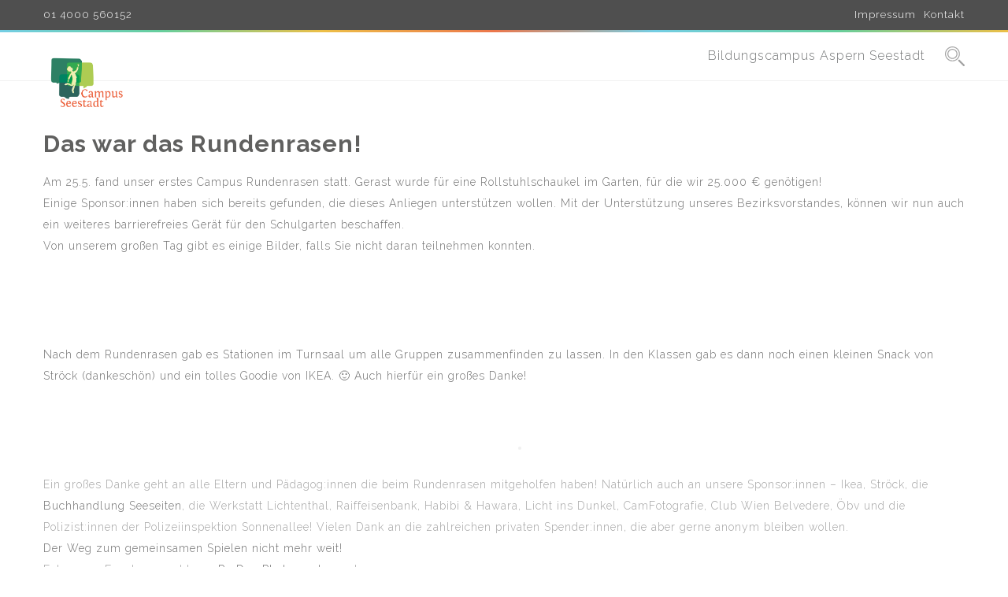

--- FILE ---
content_type: text/html; charset=UTF-8
request_url: https://www.campus-seestadt.at/wp-admin/admin-ajax.php
body_size: 57877
content:
	<style type="text/css">
	img.wp-smiley,
	img.emoji {
		display: inline !important;
		border: none !important;
		box-shadow: none !important;
		height: 1em !important;
		width: 1em !important;
		margin: 0 0.07em !important;
		vertical-align: -0.1em !important;
		background: none !important;
		padding: 0 !important;
	}
	</style>
	<div class="vc_grid vc_row vc_grid-gutter-5px vc_pageable-wrapper vc_hook_hover" data-vc-pageable-content="true"><div class="vc_pageable-slide-wrapper vc_clearfix" data-vc-grid-content="true"><div class="vc_grid-item vc_clearfix vc_col-sm-4"><div class="vc_grid-item-mini vc_clearfix "><div class="vc_gitem-animated-block " "><div class="vc_gitem-zone vc_gitem-zone-a vc_gitem-is-link" style="background-image: url('http://www.campus-seestadt.at/wp-content/uploads/2022/05/Rundenerrast_kl-1024x683.png') !important;"><a href="http://www.campus-seestadt.at/wp-content/uploads/2022/05/Rundenerrast_kl-1024x683.png" title="Rundenerrast_kl"  data-rel="prettyPhoto[rel--3018849764]" data-vc-gitem-zone="prettyphotoLink" class="vc_gitem-link prettyphoto vc-zone-link vc-prettyphoto-link"></a><img src="http://www.campus-seestadt.at/wp-content/uploads/2022/05/Rundenerrast_kl-1024x683.png" class="vc_gitem-zone-img" alt=""><div class="vc_gitem-zone-mini"></div></div></div></div><div class="vc_clearfix"></div></div><div class="vc_grid-item vc_clearfix vc_col-sm-4"><div class="vc_grid-item-mini vc_clearfix "><div class="vc_gitem-animated-block " "><div class="vc_gitem-zone vc_gitem-zone-a vc_gitem-is-link" style="background-image: url('http://www.campus-seestadt.at/wp-content/uploads/2022/05/72AB5F73-F9A7-4F4B-8502-20F80A128E86-1024x702.png') !important;"><a href="http://www.campus-seestadt.at/wp-content/uploads/2022/05/72AB5F73-F9A7-4F4B-8502-20F80A128E86-1024x702.png" title="72AB5F73-F9A7-4F4B-8502-20F80A128E86"  data-rel="prettyPhoto[rel--3018849764]" data-vc-gitem-zone="prettyphotoLink" class="vc_gitem-link prettyphoto vc-zone-link vc-prettyphoto-link"></a><img src="http://www.campus-seestadt.at/wp-content/uploads/2022/05/72AB5F73-F9A7-4F4B-8502-20F80A128E86-1024x702.png" class="vc_gitem-zone-img" alt=""><div class="vc_gitem-zone-mini"></div></div></div></div><div class="vc_clearfix"></div></div><div class="vc_grid-item vc_clearfix vc_col-sm-4"><div class="vc_grid-item-mini vc_clearfix "><div class="vc_gitem-animated-block " "><div class="vc_gitem-zone vc_gitem-zone-a vc_gitem-is-link" style="background-image: url('http://www.campus-seestadt.at/wp-content/uploads/2022/05/C27D18EC-2FE0-4F1A-A1F7-BA3F3C333784-1024x683.png') !important;"><a href="http://www.campus-seestadt.at/wp-content/uploads/2022/05/C27D18EC-2FE0-4F1A-A1F7-BA3F3C333784-1024x683.png" title="C27D18EC-2FE0-4F1A-A1F7-BA3F3C333784"  data-rel="prettyPhoto[rel--3018849764]" data-vc-gitem-zone="prettyphotoLink" class="vc_gitem-link prettyphoto vc-zone-link vc-prettyphoto-link"></a><img src="http://www.campus-seestadt.at/wp-content/uploads/2022/05/C27D18EC-2FE0-4F1A-A1F7-BA3F3C333784-1024x683.png" class="vc_gitem-zone-img" alt=""><div class="vc_gitem-zone-mini"></div></div></div></div><div class="vc_clearfix"></div></div><div class="vc_grid-item vc_clearfix vc_col-sm-4"><div class="vc_grid-item-mini vc_clearfix "><div class="vc_gitem-animated-block " "><div class="vc_gitem-zone vc_gitem-zone-a vc_gitem-is-link" style="background-image: url('http://www.campus-seestadt.at/wp-content/uploads/2022/05/A48B44B3-AF94-47D8-943B-531420C5B5BA-1024x683.png') !important;"><a href="http://www.campus-seestadt.at/wp-content/uploads/2022/05/A48B44B3-AF94-47D8-943B-531420C5B5BA-1024x683.png" title="A48B44B3-AF94-47D8-943B-531420C5B5BA"  data-rel="prettyPhoto[rel--3018849764]" data-vc-gitem-zone="prettyphotoLink" class="vc_gitem-link prettyphoto vc-zone-link vc-prettyphoto-link"></a><img src="http://www.campus-seestadt.at/wp-content/uploads/2022/05/A48B44B3-AF94-47D8-943B-531420C5B5BA-1024x683.png" class="vc_gitem-zone-img" alt=""><div class="vc_gitem-zone-mini"></div></div></div></div><div class="vc_clearfix"></div></div><div class="vc_grid-item vc_clearfix vc_col-sm-4"><div class="vc_grid-item-mini vc_clearfix "><div class="vc_gitem-animated-block " "><div class="vc_gitem-zone vc_gitem-zone-a vc_gitem-is-link" style="background-image: url('http://www.campus-seestadt.at/wp-content/uploads/2022/05/38560C27-8D5A-409F-8523-6C43AA181978-1024x723.png') !important;"><a href="http://www.campus-seestadt.at/wp-content/uploads/2022/05/38560C27-8D5A-409F-8523-6C43AA181978-1024x723.png" title="38560C27-8D5A-409F-8523-6C43AA181978"  data-rel="prettyPhoto[rel--3018849764]" data-vc-gitem-zone="prettyphotoLink" class="vc_gitem-link prettyphoto vc-zone-link vc-prettyphoto-link"></a><img src="http://www.campus-seestadt.at/wp-content/uploads/2022/05/38560C27-8D5A-409F-8523-6C43AA181978-1024x723.png" class="vc_gitem-zone-img" alt=""><div class="vc_gitem-zone-mini"></div></div></div></div><div class="vc_clearfix"></div></div><div class="vc_grid-item vc_clearfix vc_col-sm-4"><div class="vc_grid-item-mini vc_clearfix "><div class="vc_gitem-animated-block " "><div class="vc_gitem-zone vc_gitem-zone-a vc_gitem-is-link" style="background-image: url('http://www.campus-seestadt.at/wp-content/uploads/2022/05/88B9643F-4B8B-4819-972F-0BAAD27BBF7D-1024x683.jpg') !important;"><a href="http://www.campus-seestadt.at/wp-content/uploads/2022/05/88B9643F-4B8B-4819-972F-0BAAD27BBF7D-1024x683.jpg" title="Processed with VSCO with a6 preset"  data-rel="prettyPhoto[rel--3018849764]" data-vc-gitem-zone="prettyphotoLink" class="vc_gitem-link prettyphoto vc-zone-link vc-prettyphoto-link"></a><img src="http://www.campus-seestadt.at/wp-content/uploads/2022/05/88B9643F-4B8B-4819-972F-0BAAD27BBF7D-1024x683.jpg" class="vc_gitem-zone-img" alt=""><div class="vc_gitem-zone-mini"></div></div></div></div><div class="vc_clearfix"></div></div><div class="vc_grid-item vc_clearfix vc_col-sm-4"><div class="vc_grid-item-mini vc_clearfix "><div class="vc_gitem-animated-block " "><div class="vc_gitem-zone vc_gitem-zone-a vc_gitem-is-link" style="background-image: url('http://www.campus-seestadt.at/wp-content/uploads/2022/05/6855B584-B81B-4CD6-9A0B-8DB72C02C010-1024x683.png') !important;"><a href="http://www.campus-seestadt.at/wp-content/uploads/2022/05/6855B584-B81B-4CD6-9A0B-8DB72C02C010-1024x683.png" title="6855B584-B81B-4CD6-9A0B-8DB72C02C010"  data-rel="prettyPhoto[rel--3018849764]" data-vc-gitem-zone="prettyphotoLink" class="vc_gitem-link prettyphoto vc-zone-link vc-prettyphoto-link"></a><img src="http://www.campus-seestadt.at/wp-content/uploads/2022/05/6855B584-B81B-4CD6-9A0B-8DB72C02C010-1024x683.png" class="vc_gitem-zone-img" alt=""><div class="vc_gitem-zone-mini"></div></div></div></div><div class="vc_clearfix"></div></div><div class="vc_grid-item vc_clearfix vc_col-sm-4"><div class="vc_grid-item-mini vc_clearfix "><div class="vc_gitem-animated-block " "><div class="vc_gitem-zone vc_gitem-zone-a vc_gitem-is-link" style="background-image: url('http://www.campus-seestadt.at/wp-content/uploads/2022/05/ABD1A479-2198-4B7B-849C-7C994CE71971-1024x683.png') !important;"><a href="http://www.campus-seestadt.at/wp-content/uploads/2022/05/ABD1A479-2198-4B7B-849C-7C994CE71971-1024x683.png" title="ABD1A479-2198-4B7B-849C-7C994CE71971"  data-rel="prettyPhoto[rel--3018849764]" data-vc-gitem-zone="prettyphotoLink" class="vc_gitem-link prettyphoto vc-zone-link vc-prettyphoto-link"></a><img src="http://www.campus-seestadt.at/wp-content/uploads/2022/05/ABD1A479-2198-4B7B-849C-7C994CE71971-1024x683.png" class="vc_gitem-zone-img" alt=""><div class="vc_gitem-zone-mini"></div></div></div></div><div class="vc_clearfix"></div></div><div class="vc_grid-item vc_clearfix vc_col-sm-4"><div class="vc_grid-item-mini vc_clearfix "><div class="vc_gitem-animated-block " "><div class="vc_gitem-zone vc_gitem-zone-a vc_gitem-is-link" style="background-image: url('http://www.campus-seestadt.at/wp-content/uploads/2022/05/BCE5DA77-AB6E-48D1-AF68-7B738170BE7C-1024x683.jpg') !important;"><a href="http://www.campus-seestadt.at/wp-content/uploads/2022/05/BCE5DA77-AB6E-48D1-AF68-7B738170BE7C-1024x683.jpg" title="Processed with VSCO with a6 preset"  data-rel="prettyPhoto[rel--3018849764]" data-vc-gitem-zone="prettyphotoLink" class="vc_gitem-link prettyphoto vc-zone-link vc-prettyphoto-link"></a><img src="http://www.campus-seestadt.at/wp-content/uploads/2022/05/BCE5DA77-AB6E-48D1-AF68-7B738170BE7C-1024x683.jpg" class="vc_gitem-zone-img" alt=""><div class="vc_gitem-zone-mini"></div></div></div></div><div class="vc_clearfix"></div></div><div class="vc_grid-item vc_clearfix vc_col-sm-4"><div class="vc_grid-item-mini vc_clearfix "><div class="vc_gitem-animated-block " "><div class="vc_gitem-zone vc_gitem-zone-a vc_gitem-is-link" style="background-image: url('http://www.campus-seestadt.at/wp-content/uploads/2022/05/A4A516C5-1BF7-4F6B-9D85-CF0D4334F053-1024x683.png') !important;"><a href="http://www.campus-seestadt.at/wp-content/uploads/2022/05/A4A516C5-1BF7-4F6B-9D85-CF0D4334F053-1024x683.png" title="A4A516C5-1BF7-4F6B-9D85-CF0D4334F053"  data-rel="prettyPhoto[rel--3018849764]" data-vc-gitem-zone="prettyphotoLink" class="vc_gitem-link prettyphoto vc-zone-link vc-prettyphoto-link"></a><img src="http://www.campus-seestadt.at/wp-content/uploads/2022/05/A4A516C5-1BF7-4F6B-9D85-CF0D4334F053-1024x683.png" class="vc_gitem-zone-img" alt=""><div class="vc_gitem-zone-mini"></div></div></div></div><div class="vc_clearfix"></div></div><div class="vc_grid-item vc_clearfix vc_col-sm-4"><div class="vc_grid-item-mini vc_clearfix "><div class="vc_gitem-animated-block " "><div class="vc_gitem-zone vc_gitem-zone-a vc_gitem-is-link" style="background-image: url('http://www.campus-seestadt.at/wp-content/uploads/2022/05/E5B39087-AA80-4079-BF7F-90783E282320-1024x683.jpg') !important;"><a href="http://www.campus-seestadt.at/wp-content/uploads/2022/05/E5B39087-AA80-4079-BF7F-90783E282320-1024x683.jpg" title="Processed with VSCO with a6 preset"  data-rel="prettyPhoto[rel--3018849764]" data-vc-gitem-zone="prettyphotoLink" class="vc_gitem-link prettyphoto vc-zone-link vc-prettyphoto-link"></a><img src="http://www.campus-seestadt.at/wp-content/uploads/2022/05/E5B39087-AA80-4079-BF7F-90783E282320-1024x683.jpg" class="vc_gitem-zone-img" alt=""><div class="vc_gitem-zone-mini"></div></div></div></div><div class="vc_clearfix"></div></div><div class="vc_grid-item vc_clearfix vc_col-sm-4"><div class="vc_grid-item-mini vc_clearfix "><div class="vc_gitem-animated-block " "><div class="vc_gitem-zone vc_gitem-zone-a vc_gitem-is-link" style="background-image: url('http://www.campus-seestadt.at/wp-content/uploads/2022/05/B45CBF1F-5162-4D6E-9CBA-1AA5AF0AF03C-1024x683.jpg') !important;"><a href="http://www.campus-seestadt.at/wp-content/uploads/2022/05/B45CBF1F-5162-4D6E-9CBA-1AA5AF0AF03C-1024x683.jpg" title="Processed with VSCO with a6 preset"  data-rel="prettyPhoto[rel--3018849764]" data-vc-gitem-zone="prettyphotoLink" class="vc_gitem-link prettyphoto vc-zone-link vc-prettyphoto-link"></a><img src="http://www.campus-seestadt.at/wp-content/uploads/2022/05/B45CBF1F-5162-4D6E-9CBA-1AA5AF0AF03C-1024x683.jpg" class="vc_gitem-zone-img" alt=""><div class="vc_gitem-zone-mini"></div></div></div></div><div class="vc_clearfix"></div></div><div class="vc_grid-item vc_clearfix vc_col-sm-4"><div class="vc_grid-item-mini vc_clearfix "><div class="vc_gitem-animated-block " "><div class="vc_gitem-zone vc_gitem-zone-a vc_gitem-is-link" style="background-image: url('http://www.campus-seestadt.at/wp-content/uploads/2022/05/96CE2BE4-E848-40F5-99EC-8F91FB05D9AE-1024x683.png') !important;"><a href="http://www.campus-seestadt.at/wp-content/uploads/2022/05/96CE2BE4-E848-40F5-99EC-8F91FB05D9AE-1024x683.png" title="96CE2BE4-E848-40F5-99EC-8F91FB05D9AE"  data-rel="prettyPhoto[rel--3018849764]" data-vc-gitem-zone="prettyphotoLink" class="vc_gitem-link prettyphoto vc-zone-link vc-prettyphoto-link"></a><img src="http://www.campus-seestadt.at/wp-content/uploads/2022/05/96CE2BE4-E848-40F5-99EC-8F91FB05D9AE-1024x683.png" class="vc_gitem-zone-img" alt=""><div class="vc_gitem-zone-mini"></div></div></div></div><div class="vc_clearfix"></div></div><div class="vc_grid-item vc_clearfix vc_col-sm-4"><div class="vc_grid-item-mini vc_clearfix "><div class="vc_gitem-animated-block " "><div class="vc_gitem-zone vc_gitem-zone-a vc_gitem-is-link" style="background-image: url('http://www.campus-seestadt.at/wp-content/uploads/2022/05/23C8E6C3-A4F9-4278-B5DF-992ED6FADFD1-1024x683.jpg') !important;"><a href="http://www.campus-seestadt.at/wp-content/uploads/2022/05/23C8E6C3-A4F9-4278-B5DF-992ED6FADFD1-1024x683.jpg" title="Processed with VSCO with a6 preset"  data-rel="prettyPhoto[rel--3018849764]" data-vc-gitem-zone="prettyphotoLink" class="vc_gitem-link prettyphoto vc-zone-link vc-prettyphoto-link"></a><img src="http://www.campus-seestadt.at/wp-content/uploads/2022/05/23C8E6C3-A4F9-4278-B5DF-992ED6FADFD1-1024x683.jpg" class="vc_gitem-zone-img" alt=""><div class="vc_gitem-zone-mini"></div></div></div></div><div class="vc_clearfix"></div></div><div class="vc_grid-item vc_clearfix vc_col-sm-4"><div class="vc_grid-item-mini vc_clearfix "><div class="vc_gitem-animated-block " "><div class="vc_gitem-zone vc_gitem-zone-a vc_gitem-is-link" style="background-image: url('http://www.campus-seestadt.at/wp-content/uploads/2022/05/04A23C75-09F0-43E6-BEF9-532C74B69402-1024x683.jpg') !important;"><a href="http://www.campus-seestadt.at/wp-content/uploads/2022/05/04A23C75-09F0-43E6-BEF9-532C74B69402-1024x683.jpg" title="Processed with VSCO with a6 preset"  data-rel="prettyPhoto[rel--3018849764]" data-vc-gitem-zone="prettyphotoLink" class="vc_gitem-link prettyphoto vc-zone-link vc-prettyphoto-link"></a><img src="http://www.campus-seestadt.at/wp-content/uploads/2022/05/04A23C75-09F0-43E6-BEF9-532C74B69402-1024x683.jpg" class="vc_gitem-zone-img" alt=""><div class="vc_gitem-zone-mini"></div></div></div></div><div class="vc_clearfix"></div></div><div class="vc_grid-item vc_clearfix vc_col-sm-4"><div class="vc_grid-item-mini vc_clearfix "><div class="vc_gitem-animated-block " "><div class="vc_gitem-zone vc_gitem-zone-a vc_gitem-is-link" style="background-image: url('http://www.campus-seestadt.at/wp-content/uploads/2022/05/EF26CA9A-FE45-4876-9A35-2610C54A21BE-1024x683.jpg') !important;"><a href="http://www.campus-seestadt.at/wp-content/uploads/2022/05/EF26CA9A-FE45-4876-9A35-2610C54A21BE-1024x683.jpg" title="Processed with VSCO with a6 preset"  data-rel="prettyPhoto[rel--3018849764]" data-vc-gitem-zone="prettyphotoLink" class="vc_gitem-link prettyphoto vc-zone-link vc-prettyphoto-link"></a><img src="http://www.campus-seestadt.at/wp-content/uploads/2022/05/EF26CA9A-FE45-4876-9A35-2610C54A21BE-1024x683.jpg" class="vc_gitem-zone-img" alt=""><div class="vc_gitem-zone-mini"></div></div></div></div><div class="vc_clearfix"></div></div><div class="vc_grid-item vc_clearfix vc_col-sm-4"><div class="vc_grid-item-mini vc_clearfix "><div class="vc_gitem-animated-block " "><div class="vc_gitem-zone vc_gitem-zone-a vc_gitem-is-link" style="background-image: url('http://www.campus-seestadt.at/wp-content/uploads/2022/05/F6C5C05D-67BA-4CF3-ABEB-D559BC77047D-1024x683.jpg') !important;"><a href="http://www.campus-seestadt.at/wp-content/uploads/2022/05/F6C5C05D-67BA-4CF3-ABEB-D559BC77047D-1024x683.jpg" title="Processed with VSCO with a6 preset"  data-rel="prettyPhoto[rel--3018849764]" data-vc-gitem-zone="prettyphotoLink" class="vc_gitem-link prettyphoto vc-zone-link vc-prettyphoto-link"></a><img src="http://www.campus-seestadt.at/wp-content/uploads/2022/05/F6C5C05D-67BA-4CF3-ABEB-D559BC77047D-1024x683.jpg" class="vc_gitem-zone-img" alt=""><div class="vc_gitem-zone-mini"></div></div></div></div><div class="vc_clearfix"></div></div><div class="vc_grid-item vc_clearfix vc_col-sm-4"><div class="vc_grid-item-mini vc_clearfix "><div class="vc_gitem-animated-block " "><div class="vc_gitem-zone vc_gitem-zone-a vc_gitem-is-link" style="background-image: url('http://www.campus-seestadt.at/wp-content/uploads/2022/05/AE0F2076-51DB-4C41-872B-E2E6D7959BF8-1024x683.jpg') !important;"><a href="http://www.campus-seestadt.at/wp-content/uploads/2022/05/AE0F2076-51DB-4C41-872B-E2E6D7959BF8-1024x683.jpg" title="Processed with VSCO with a6 preset"  data-rel="prettyPhoto[rel--3018849764]" data-vc-gitem-zone="prettyphotoLink" class="vc_gitem-link prettyphoto vc-zone-link vc-prettyphoto-link"></a><img src="http://www.campus-seestadt.at/wp-content/uploads/2022/05/AE0F2076-51DB-4C41-872B-E2E6D7959BF8-1024x683.jpg" class="vc_gitem-zone-img" alt=""><div class="vc_gitem-zone-mini"></div></div></div></div><div class="vc_clearfix"></div></div><div class="vc_grid-item vc_clearfix vc_col-sm-4"><div class="vc_grid-item-mini vc_clearfix "><div class="vc_gitem-animated-block " "><div class="vc_gitem-zone vc_gitem-zone-a vc_gitem-is-link" style="background-image: url('http://www.campus-seestadt.at/wp-content/uploads/2022/05/3814C4AC-C746-4127-B9A3-8D442BBFD68C-682x1024.png') !important;"><a href="http://www.campus-seestadt.at/wp-content/uploads/2022/05/3814C4AC-C746-4127-B9A3-8D442BBFD68C-682x1024.png" title="3814C4AC-C746-4127-B9A3-8D442BBFD68C"  data-rel="prettyPhoto[rel--3018849764]" data-vc-gitem-zone="prettyphotoLink" class="vc_gitem-link prettyphoto vc-zone-link vc-prettyphoto-link"></a><img src="http://www.campus-seestadt.at/wp-content/uploads/2022/05/3814C4AC-C746-4127-B9A3-8D442BBFD68C-682x1024.png" class="vc_gitem-zone-img" alt=""><div class="vc_gitem-zone-mini"></div></div></div></div><div class="vc_clearfix"></div></div><div class="vc_grid-item vc_clearfix vc_col-sm-4"><div class="vc_grid-item-mini vc_clearfix "><div class="vc_gitem-animated-block " "><div class="vc_gitem-zone vc_gitem-zone-a vc_gitem-is-link" style="background-image: url('http://www.campus-seestadt.at/wp-content/uploads/2022/05/8D7D342C-D53B-4933-925C-5EB97CA7E8FE-1024x683.jpg') !important;"><a href="http://www.campus-seestadt.at/wp-content/uploads/2022/05/8D7D342C-D53B-4933-925C-5EB97CA7E8FE-1024x683.jpg" title="Processed with VSCO with a6 preset"  data-rel="prettyPhoto[rel--3018849764]" data-vc-gitem-zone="prettyphotoLink" class="vc_gitem-link prettyphoto vc-zone-link vc-prettyphoto-link"></a><img src="http://www.campus-seestadt.at/wp-content/uploads/2022/05/8D7D342C-D53B-4933-925C-5EB97CA7E8FE-1024x683.jpg" class="vc_gitem-zone-img" alt=""><div class="vc_gitem-zone-mini"></div></div></div></div><div class="vc_clearfix"></div></div><div class="vc_grid-item vc_clearfix vc_col-sm-4"><div class="vc_grid-item-mini vc_clearfix "><div class="vc_gitem-animated-block " "><div class="vc_gitem-zone vc_gitem-zone-a vc_gitem-is-link" style="background-image: url('http://www.campus-seestadt.at/wp-content/uploads/2022/05/CB73726A-364B-4D7F-A117-0B0D48688AE4-1024x683.png') !important;"><a href="http://www.campus-seestadt.at/wp-content/uploads/2022/05/CB73726A-364B-4D7F-A117-0B0D48688AE4-1024x683.png" title="CB73726A-364B-4D7F-A117-0B0D48688AE4"  data-rel="prettyPhoto[rel--3018849764]" data-vc-gitem-zone="prettyphotoLink" class="vc_gitem-link prettyphoto vc-zone-link vc-prettyphoto-link"></a><img src="http://www.campus-seestadt.at/wp-content/uploads/2022/05/CB73726A-364B-4D7F-A117-0B0D48688AE4-1024x683.png" class="vc_gitem-zone-img" alt=""><div class="vc_gitem-zone-mini"></div></div></div></div><div class="vc_clearfix"></div></div><div class="vc_grid-item vc_clearfix vc_col-sm-4"><div class="vc_grid-item-mini vc_clearfix "><div class="vc_gitem-animated-block " "><div class="vc_gitem-zone vc_gitem-zone-a vc_gitem-is-link" style="background-image: url('http://www.campus-seestadt.at/wp-content/uploads/2022/05/2C1F93B9-7EBC-473B-A3F1-3E008B427144-1024x683.jpg') !important;"><a href="http://www.campus-seestadt.at/wp-content/uploads/2022/05/2C1F93B9-7EBC-473B-A3F1-3E008B427144-1024x683.jpg" title="Processed with VSCO with a6 preset"  data-rel="prettyPhoto[rel--3018849764]" data-vc-gitem-zone="prettyphotoLink" class="vc_gitem-link prettyphoto vc-zone-link vc-prettyphoto-link"></a><img src="http://www.campus-seestadt.at/wp-content/uploads/2022/05/2C1F93B9-7EBC-473B-A3F1-3E008B427144-1024x683.jpg" class="vc_gitem-zone-img" alt=""><div class="vc_gitem-zone-mini"></div></div></div></div><div class="vc_clearfix"></div></div><div class="vc_grid-item vc_clearfix vc_col-sm-4"><div class="vc_grid-item-mini vc_clearfix "><div class="vc_gitem-animated-block " "><div class="vc_gitem-zone vc_gitem-zone-a vc_gitem-is-link" style="background-image: url('http://www.campus-seestadt.at/wp-content/uploads/2022/05/2538350A-3E0D-483A-AF90-7B6AFE1C0712-1024x683.jpg') !important;"><a href="http://www.campus-seestadt.at/wp-content/uploads/2022/05/2538350A-3E0D-483A-AF90-7B6AFE1C0712-1024x683.jpg" title="Processed with VSCO with a6 preset"  data-rel="prettyPhoto[rel--3018849764]" data-vc-gitem-zone="prettyphotoLink" class="vc_gitem-link prettyphoto vc-zone-link vc-prettyphoto-link"></a><img src="http://www.campus-seestadt.at/wp-content/uploads/2022/05/2538350A-3E0D-483A-AF90-7B6AFE1C0712-1024x683.jpg" class="vc_gitem-zone-img" alt=""><div class="vc_gitem-zone-mini"></div></div></div></div><div class="vc_clearfix"></div></div><div class="vc_grid-item vc_clearfix vc_col-sm-4"><div class="vc_grid-item-mini vc_clearfix "><div class="vc_gitem-animated-block " "><div class="vc_gitem-zone vc_gitem-zone-a vc_gitem-is-link" style="background-image: url('http://www.campus-seestadt.at/wp-content/uploads/2022/05/E8C73BDD-69E6-456D-80AB-F6629BD9BAC1-1024x683.jpg') !important;"><a href="http://www.campus-seestadt.at/wp-content/uploads/2022/05/E8C73BDD-69E6-456D-80AB-F6629BD9BAC1-1024x683.jpg" title="Processed with VSCO with a6 preset"  data-rel="prettyPhoto[rel--3018849764]" data-vc-gitem-zone="prettyphotoLink" class="vc_gitem-link prettyphoto vc-zone-link vc-prettyphoto-link"></a><img src="http://www.campus-seestadt.at/wp-content/uploads/2022/05/E8C73BDD-69E6-456D-80AB-F6629BD9BAC1-1024x683.jpg" class="vc_gitem-zone-img" alt=""><div class="vc_gitem-zone-mini"></div></div></div></div><div class="vc_clearfix"></div></div><div class="vc_grid-item vc_clearfix vc_col-sm-4"><div class="vc_grid-item-mini vc_clearfix "><div class="vc_gitem-animated-block " "><div class="vc_gitem-zone vc_gitem-zone-a vc_gitem-is-link" style="background-image: url('http://www.campus-seestadt.at/wp-content/uploads/2022/05/72632B2D-8E92-4A85-89C9-CA8EE9441E00-1024x683.jpg') !important;"><a href="http://www.campus-seestadt.at/wp-content/uploads/2022/05/72632B2D-8E92-4A85-89C9-CA8EE9441E00-1024x683.jpg" title="Processed with VSCO with a6 preset"  data-rel="prettyPhoto[rel--3018849764]" data-vc-gitem-zone="prettyphotoLink" class="vc_gitem-link prettyphoto vc-zone-link vc-prettyphoto-link"></a><img src="http://www.campus-seestadt.at/wp-content/uploads/2022/05/72632B2D-8E92-4A85-89C9-CA8EE9441E00-1024x683.jpg" class="vc_gitem-zone-img" alt=""><div class="vc_gitem-zone-mini"></div></div></div></div><div class="vc_clearfix"></div></div><div class="vc_grid-item vc_clearfix vc_col-sm-4"><div class="vc_grid-item-mini vc_clearfix "><div class="vc_gitem-animated-block " "><div class="vc_gitem-zone vc_gitem-zone-a vc_gitem-is-link" style="background-image: url('http://www.campus-seestadt.at/wp-content/uploads/2022/05/B641767B-6D2D-4016-B5F4-2DF523A78D09-1024x683.png') !important;"><a href="http://www.campus-seestadt.at/wp-content/uploads/2022/05/B641767B-6D2D-4016-B5F4-2DF523A78D09-1024x683.png" title="B641767B-6D2D-4016-B5F4-2DF523A78D09"  data-rel="prettyPhoto[rel--3018849764]" data-vc-gitem-zone="prettyphotoLink" class="vc_gitem-link prettyphoto vc-zone-link vc-prettyphoto-link"></a><img src="http://www.campus-seestadt.at/wp-content/uploads/2022/05/B641767B-6D2D-4016-B5F4-2DF523A78D09-1024x683.png" class="vc_gitem-zone-img" alt=""><div class="vc_gitem-zone-mini"></div></div></div></div><div class="vc_clearfix"></div></div><div class="vc_grid-item vc_clearfix vc_col-sm-4"><div class="vc_grid-item-mini vc_clearfix "><div class="vc_gitem-animated-block " "><div class="vc_gitem-zone vc_gitem-zone-a vc_gitem-is-link" style="background-image: url('http://www.campus-seestadt.at/wp-content/uploads/2022/05/BEB650B9-C19C-4003-8C85-78A89328DE02-1024x683.png') !important;"><a href="http://www.campus-seestadt.at/wp-content/uploads/2022/05/BEB650B9-C19C-4003-8C85-78A89328DE02-1024x683.png" title="BEB650B9-C19C-4003-8C85-78A89328DE02"  data-rel="prettyPhoto[rel--3018849764]" data-vc-gitem-zone="prettyphotoLink" class="vc_gitem-link prettyphoto vc-zone-link vc-prettyphoto-link"></a><img src="http://www.campus-seestadt.at/wp-content/uploads/2022/05/BEB650B9-C19C-4003-8C85-78A89328DE02-1024x683.png" class="vc_gitem-zone-img" alt=""><div class="vc_gitem-zone-mini"></div></div></div></div><div class="vc_clearfix"></div></div><div class="vc_grid-item vc_clearfix vc_col-sm-4"><div class="vc_grid-item-mini vc_clearfix "><div class="vc_gitem-animated-block " "><div class="vc_gitem-zone vc_gitem-zone-a vc_gitem-is-link" style="background-image: url('http://www.campus-seestadt.at/wp-content/uploads/2022/05/2F280D64-CB13-4645-9047-F28E3C989FF4-1024x683.png') !important;"><a href="http://www.campus-seestadt.at/wp-content/uploads/2022/05/2F280D64-CB13-4645-9047-F28E3C989FF4-1024x683.png" title="2F280D64-CB13-4645-9047-F28E3C989FF4"  data-rel="prettyPhoto[rel--3018849764]" data-vc-gitem-zone="prettyphotoLink" class="vc_gitem-link prettyphoto vc-zone-link vc-prettyphoto-link"></a><img src="http://www.campus-seestadt.at/wp-content/uploads/2022/05/2F280D64-CB13-4645-9047-F28E3C989FF4-1024x683.png" class="vc_gitem-zone-img" alt=""><div class="vc_gitem-zone-mini"></div></div></div></div><div class="vc_clearfix"></div></div><div class="vc_grid-item vc_clearfix vc_col-sm-4"><div class="vc_grid-item-mini vc_clearfix "><div class="vc_gitem-animated-block " "><div class="vc_gitem-zone vc_gitem-zone-a vc_gitem-is-link" style="background-image: url('http://www.campus-seestadt.at/wp-content/uploads/2022/05/67094FB3-7C34-460F-BD54-EA19B6C05FD7-1024x683.png') !important;"><a href="http://www.campus-seestadt.at/wp-content/uploads/2022/05/67094FB3-7C34-460F-BD54-EA19B6C05FD7-1024x683.png" title="67094FB3-7C34-460F-BD54-EA19B6C05FD7"  data-rel="prettyPhoto[rel--3018849764]" data-vc-gitem-zone="prettyphotoLink" class="vc_gitem-link prettyphoto vc-zone-link vc-prettyphoto-link"></a><img src="http://www.campus-seestadt.at/wp-content/uploads/2022/05/67094FB3-7C34-460F-BD54-EA19B6C05FD7-1024x683.png" class="vc_gitem-zone-img" alt=""><div class="vc_gitem-zone-mini"></div></div></div></div><div class="vc_clearfix"></div></div><div class="vc_grid-item vc_clearfix vc_col-sm-4"><div class="vc_grid-item-mini vc_clearfix "><div class="vc_gitem-animated-block " "><div class="vc_gitem-zone vc_gitem-zone-a vc_gitem-is-link" style="background-image: url('http://www.campus-seestadt.at/wp-content/uploads/2022/05/722D8CB5-8A80-46F9-9D1E-6AB33D89EB82-1024x672.png') !important;"><a href="http://www.campus-seestadt.at/wp-content/uploads/2022/05/722D8CB5-8A80-46F9-9D1E-6AB33D89EB82-1024x672.png" title="722D8CB5-8A80-46F9-9D1E-6AB33D89EB82"  data-rel="prettyPhoto[rel--3018849764]" data-vc-gitem-zone="prettyphotoLink" class="vc_gitem-link prettyphoto vc-zone-link vc-prettyphoto-link"></a><img src="http://www.campus-seestadt.at/wp-content/uploads/2022/05/722D8CB5-8A80-46F9-9D1E-6AB33D89EB82-1024x672.png" class="vc_gitem-zone-img" alt=""><div class="vc_gitem-zone-mini"></div></div></div></div><div class="vc_clearfix"></div></div><div class="vc_grid-item vc_clearfix vc_col-sm-4"><div class="vc_grid-item-mini vc_clearfix "><div class="vc_gitem-animated-block " "><div class="vc_gitem-zone vc_gitem-zone-a vc_gitem-is-link" style="background-image: url('http://www.campus-seestadt.at/wp-content/uploads/2022/05/C01AF70A-4580-423F-8580-654D91270747-1024x683.png') !important;"><a href="http://www.campus-seestadt.at/wp-content/uploads/2022/05/C01AF70A-4580-423F-8580-654D91270747-1024x683.png" title="C01AF70A-4580-423F-8580-654D91270747"  data-rel="prettyPhoto[rel--3018849764]" data-vc-gitem-zone="prettyphotoLink" class="vc_gitem-link prettyphoto vc-zone-link vc-prettyphoto-link"></a><img src="http://www.campus-seestadt.at/wp-content/uploads/2022/05/C01AF70A-4580-423F-8580-654D91270747-1024x683.png" class="vc_gitem-zone-img" alt=""><div class="vc_gitem-zone-mini"></div></div></div></div><div class="vc_clearfix"></div></div><div class="vc_grid-item vc_clearfix vc_col-sm-4"><div class="vc_grid-item-mini vc_clearfix "><div class="vc_gitem-animated-block " "><div class="vc_gitem-zone vc_gitem-zone-a vc_gitem-is-link" style="background-image: url('http://www.campus-seestadt.at/wp-content/uploads/2022/05/B073D6B6-D9EE-4C0C-8F03-04C478BDC095-1024x694.png') !important;"><a href="http://www.campus-seestadt.at/wp-content/uploads/2022/05/B073D6B6-D9EE-4C0C-8F03-04C478BDC095-1024x694.png" title="B073D6B6-D9EE-4C0C-8F03-04C478BDC095"  data-rel="prettyPhoto[rel--3018849764]" data-vc-gitem-zone="prettyphotoLink" class="vc_gitem-link prettyphoto vc-zone-link vc-prettyphoto-link"></a><img src="http://www.campus-seestadt.at/wp-content/uploads/2022/05/B073D6B6-D9EE-4C0C-8F03-04C478BDC095-1024x694.png" class="vc_gitem-zone-img" alt=""><div class="vc_gitem-zone-mini"></div></div></div></div><div class="vc_clearfix"></div></div><div class="vc_grid-item vc_clearfix vc_col-sm-4"><div class="vc_grid-item-mini vc_clearfix "><div class="vc_gitem-animated-block " "><div class="vc_gitem-zone vc_gitem-zone-a vc_gitem-is-link" style="background-image: url('http://www.campus-seestadt.at/wp-content/uploads/2022/05/AB92F82A-E4EF-458B-ACA8-A5266A4A52F8-1024x683.png') !important;"><a href="http://www.campus-seestadt.at/wp-content/uploads/2022/05/AB92F82A-E4EF-458B-ACA8-A5266A4A52F8-1024x683.png" title="AB92F82A-E4EF-458B-ACA8-A5266A4A52F8"  data-rel="prettyPhoto[rel--3018849764]" data-vc-gitem-zone="prettyphotoLink" class="vc_gitem-link prettyphoto vc-zone-link vc-prettyphoto-link"></a><img src="http://www.campus-seestadt.at/wp-content/uploads/2022/05/AB92F82A-E4EF-458B-ACA8-A5266A4A52F8-1024x683.png" class="vc_gitem-zone-img" alt=""><div class="vc_gitem-zone-mini"></div></div></div></div><div class="vc_clearfix"></div></div><div class="vc_grid-item vc_clearfix vc_col-sm-4"><div class="vc_grid-item-mini vc_clearfix "><div class="vc_gitem-animated-block " "><div class="vc_gitem-zone vc_gitem-zone-a vc_gitem-is-link" style="background-image: url('http://www.campus-seestadt.at/wp-content/uploads/2022/05/46E94CD2-05F4-44C9-AE69-A6900280018E-1024x683.png') !important;"><a href="http://www.campus-seestadt.at/wp-content/uploads/2022/05/46E94CD2-05F4-44C9-AE69-A6900280018E-1024x683.png" title="46E94CD2-05F4-44C9-AE69-A6900280018E"  data-rel="prettyPhoto[rel--3018849764]" data-vc-gitem-zone="prettyphotoLink" class="vc_gitem-link prettyphoto vc-zone-link vc-prettyphoto-link"></a><img src="http://www.campus-seestadt.at/wp-content/uploads/2022/05/46E94CD2-05F4-44C9-AE69-A6900280018E-1024x683.png" class="vc_gitem-zone-img" alt=""><div class="vc_gitem-zone-mini"></div></div></div></div><div class="vc_clearfix"></div></div><div class="vc_grid-item vc_clearfix vc_col-sm-4"><div class="vc_grid-item-mini vc_clearfix "><div class="vc_gitem-animated-block " "><div class="vc_gitem-zone vc_gitem-zone-a vc_gitem-is-link" style="background-image: url('http://www.campus-seestadt.at/wp-content/uploads/2022/05/868C6CD3-792F-439D-92F4-37332EE7ABA7-1024x683.png') !important;"><a href="http://www.campus-seestadt.at/wp-content/uploads/2022/05/868C6CD3-792F-439D-92F4-37332EE7ABA7-1024x683.png" title="868C6CD3-792F-439D-92F4-37332EE7ABA7"  data-rel="prettyPhoto[rel--3018849764]" data-vc-gitem-zone="prettyphotoLink" class="vc_gitem-link prettyphoto vc-zone-link vc-prettyphoto-link"></a><img src="http://www.campus-seestadt.at/wp-content/uploads/2022/05/868C6CD3-792F-439D-92F4-37332EE7ABA7-1024x683.png" class="vc_gitem-zone-img" alt=""><div class="vc_gitem-zone-mini"></div></div></div></div><div class="vc_clearfix"></div></div><div class="vc_grid-item vc_clearfix vc_col-sm-4"><div class="vc_grid-item-mini vc_clearfix "><div class="vc_gitem-animated-block " "><div class="vc_gitem-zone vc_gitem-zone-a vc_gitem-is-link" style="background-image: url('http://www.campus-seestadt.at/wp-content/uploads/2022/05/9C49F097-A888-4F56-A306-2D303890C887-1024x714.png') !important;"><a href="http://www.campus-seestadt.at/wp-content/uploads/2022/05/9C49F097-A888-4F56-A306-2D303890C887-1024x714.png" title="9C49F097-A888-4F56-A306-2D303890C887"  data-rel="prettyPhoto[rel--3018849764]" data-vc-gitem-zone="prettyphotoLink" class="vc_gitem-link prettyphoto vc-zone-link vc-prettyphoto-link"></a><img src="http://www.campus-seestadt.at/wp-content/uploads/2022/05/9C49F097-A888-4F56-A306-2D303890C887-1024x714.png" class="vc_gitem-zone-img" alt=""><div class="vc_gitem-zone-mini"></div></div></div></div><div class="vc_clearfix"></div></div><div class="vc_grid-item vc_clearfix vc_col-sm-4"><div class="vc_grid-item-mini vc_clearfix "><div class="vc_gitem-animated-block " "><div class="vc_gitem-zone vc_gitem-zone-a vc_gitem-is-link" style="background-image: url('http://www.campus-seestadt.at/wp-content/uploads/2022/05/29DE4F06-6665-4DC9-BB9A-AC5C990160E4-1024x683.png') !important;"><a href="http://www.campus-seestadt.at/wp-content/uploads/2022/05/29DE4F06-6665-4DC9-BB9A-AC5C990160E4-1024x683.png" title="29DE4F06-6665-4DC9-BB9A-AC5C990160E4"  data-rel="prettyPhoto[rel--3018849764]" data-vc-gitem-zone="prettyphotoLink" class="vc_gitem-link prettyphoto vc-zone-link vc-prettyphoto-link"></a><img src="http://www.campus-seestadt.at/wp-content/uploads/2022/05/29DE4F06-6665-4DC9-BB9A-AC5C990160E4-1024x683.png" class="vc_gitem-zone-img" alt=""><div class="vc_gitem-zone-mini"></div></div></div></div><div class="vc_clearfix"></div></div><div class="vc_grid-item vc_clearfix vc_col-sm-4"><div class="vc_grid-item-mini vc_clearfix "><div class="vc_gitem-animated-block " "><div class="vc_gitem-zone vc_gitem-zone-a vc_gitem-is-link" style="background-image: url('http://www.campus-seestadt.at/wp-content/uploads/2022/05/41092619-FC7F-435F-88DD-086DF58977CF-1024x683.png') !important;"><a href="http://www.campus-seestadt.at/wp-content/uploads/2022/05/41092619-FC7F-435F-88DD-086DF58977CF-1024x683.png" title="41092619-FC7F-435F-88DD-086DF58977CF"  data-rel="prettyPhoto[rel--3018849764]" data-vc-gitem-zone="prettyphotoLink" class="vc_gitem-link prettyphoto vc-zone-link vc-prettyphoto-link"></a><img src="http://www.campus-seestadt.at/wp-content/uploads/2022/05/41092619-FC7F-435F-88DD-086DF58977CF-1024x683.png" class="vc_gitem-zone-img" alt=""><div class="vc_gitem-zone-mini"></div></div></div></div><div class="vc_clearfix"></div></div><div class="vc_grid-item vc_clearfix vc_col-sm-4"><div class="vc_grid-item-mini vc_clearfix "><div class="vc_gitem-animated-block " "><div class="vc_gitem-zone vc_gitem-zone-a vc_gitem-is-link" style="background-image: url('http://www.campus-seestadt.at/wp-content/uploads/2022/05/AA8DE020-06D2-4F1D-B195-054944D0B507-1024x683.png') !important;"><a href="http://www.campus-seestadt.at/wp-content/uploads/2022/05/AA8DE020-06D2-4F1D-B195-054944D0B507-1024x683.png" title="AA8DE020-06D2-4F1D-B195-054944D0B507"  data-rel="prettyPhoto[rel--3018849764]" data-vc-gitem-zone="prettyphotoLink" class="vc_gitem-link prettyphoto vc-zone-link vc-prettyphoto-link"></a><img src="http://www.campus-seestadt.at/wp-content/uploads/2022/05/AA8DE020-06D2-4F1D-B195-054944D0B507-1024x683.png" class="vc_gitem-zone-img" alt=""><div class="vc_gitem-zone-mini"></div></div></div></div><div class="vc_clearfix"></div></div><div class="vc_grid-item vc_clearfix vc_col-sm-4"><div class="vc_grid-item-mini vc_clearfix "><div class="vc_gitem-animated-block " "><div class="vc_gitem-zone vc_gitem-zone-a vc_gitem-is-link" style="background-image: url('http://www.campus-seestadt.at/wp-content/uploads/2022/05/A725BA22-84EC-4E06-8566-9453F6BACB26-1024x683.png') !important;"><a href="http://www.campus-seestadt.at/wp-content/uploads/2022/05/A725BA22-84EC-4E06-8566-9453F6BACB26-1024x683.png" title="A725BA22-84EC-4E06-8566-9453F6BACB26"  data-rel="prettyPhoto[rel--3018849764]" data-vc-gitem-zone="prettyphotoLink" class="vc_gitem-link prettyphoto vc-zone-link vc-prettyphoto-link"></a><img src="http://www.campus-seestadt.at/wp-content/uploads/2022/05/A725BA22-84EC-4E06-8566-9453F6BACB26-1024x683.png" class="vc_gitem-zone-img" alt=""><div class="vc_gitem-zone-mini"></div></div></div></div><div class="vc_clearfix"></div></div><div class="vc_grid-item vc_clearfix vc_col-sm-4"><div class="vc_grid-item-mini vc_clearfix "><div class="vc_gitem-animated-block " "><div class="vc_gitem-zone vc_gitem-zone-a vc_gitem-is-link" style="background-image: url('http://www.campus-seestadt.at/wp-content/uploads/2022/05/494C4794-0CCD-4B57-BF73-7C0F1B16101F-1024x683.png') !important;"><a href="http://www.campus-seestadt.at/wp-content/uploads/2022/05/494C4794-0CCD-4B57-BF73-7C0F1B16101F-1024x683.png" title="494C4794-0CCD-4B57-BF73-7C0F1B16101F"  data-rel="prettyPhoto[rel--3018849764]" data-vc-gitem-zone="prettyphotoLink" class="vc_gitem-link prettyphoto vc-zone-link vc-prettyphoto-link"></a><img src="http://www.campus-seestadt.at/wp-content/uploads/2022/05/494C4794-0CCD-4B57-BF73-7C0F1B16101F-1024x683.png" class="vc_gitem-zone-img" alt=""><div class="vc_gitem-zone-mini"></div></div></div></div><div class="vc_clearfix"></div></div><div class="vc_grid-item vc_clearfix vc_col-sm-4"><div class="vc_grid-item-mini vc_clearfix "><div class="vc_gitem-animated-block " "><div class="vc_gitem-zone vc_gitem-zone-a vc_gitem-is-link" style="background-image: url('http://www.campus-seestadt.at/wp-content/uploads/2022/05/F5376643-3E2F-489E-A0B7-14830D89947C-683x1024.png') !important;"><a href="http://www.campus-seestadt.at/wp-content/uploads/2022/05/F5376643-3E2F-489E-A0B7-14830D89947C-683x1024.png" title="F5376643-3E2F-489E-A0B7-14830D89947C"  data-rel="prettyPhoto[rel--3018849764]" data-vc-gitem-zone="prettyphotoLink" class="vc_gitem-link prettyphoto vc-zone-link vc-prettyphoto-link"></a><img src="http://www.campus-seestadt.at/wp-content/uploads/2022/05/F5376643-3E2F-489E-A0B7-14830D89947C-683x1024.png" class="vc_gitem-zone-img" alt=""><div class="vc_gitem-zone-mini"></div></div></div></div><div class="vc_clearfix"></div></div><div class="vc_grid-item vc_clearfix vc_col-sm-4"><div class="vc_grid-item-mini vc_clearfix "><div class="vc_gitem-animated-block " "><div class="vc_gitem-zone vc_gitem-zone-a vc_gitem-is-link" style="background-image: url('http://www.campus-seestadt.at/wp-content/uploads/2022/05/8FA9A1E3-787F-4004-9ABA-B380587E5F40-683x1024.png') !important;"><a href="http://www.campus-seestadt.at/wp-content/uploads/2022/05/8FA9A1E3-787F-4004-9ABA-B380587E5F40-683x1024.png" title="8FA9A1E3-787F-4004-9ABA-B380587E5F40"  data-rel="prettyPhoto[rel--3018849764]" data-vc-gitem-zone="prettyphotoLink" class="vc_gitem-link prettyphoto vc-zone-link vc-prettyphoto-link"></a><img src="http://www.campus-seestadt.at/wp-content/uploads/2022/05/8FA9A1E3-787F-4004-9ABA-B380587E5F40-683x1024.png" class="vc_gitem-zone-img" alt=""><div class="vc_gitem-zone-mini"></div></div></div></div><div class="vc_clearfix"></div></div><div class="vc_grid-item vc_clearfix vc_col-sm-4"><div class="vc_grid-item-mini vc_clearfix "><div class="vc_gitem-animated-block " "><div class="vc_gitem-zone vc_gitem-zone-a vc_gitem-is-link" style="background-image: url('http://www.campus-seestadt.at/wp-content/uploads/2022/05/D18ACF13-B12D-4770-B0D0-830AD554D5DF-683x1024.png') !important;"><a href="http://www.campus-seestadt.at/wp-content/uploads/2022/05/D18ACF13-B12D-4770-B0D0-830AD554D5DF-683x1024.png" title="D18ACF13-B12D-4770-B0D0-830AD554D5DF"  data-rel="prettyPhoto[rel--3018849764]" data-vc-gitem-zone="prettyphotoLink" class="vc_gitem-link prettyphoto vc-zone-link vc-prettyphoto-link"></a><img src="http://www.campus-seestadt.at/wp-content/uploads/2022/05/D18ACF13-B12D-4770-B0D0-830AD554D5DF-683x1024.png" class="vc_gitem-zone-img" alt=""><div class="vc_gitem-zone-mini"></div></div></div></div><div class="vc_clearfix"></div></div><div class="vc_grid-item vc_clearfix vc_col-sm-4"><div class="vc_grid-item-mini vc_clearfix "><div class="vc_gitem-animated-block " "><div class="vc_gitem-zone vc_gitem-zone-a vc_gitem-is-link" style="background-image: url('http://www.campus-seestadt.at/wp-content/uploads/2022/05/5510B38E-3ECF-4B72-AA8F-DAC6235FD968-772x1024.png') !important;"><a href="http://www.campus-seestadt.at/wp-content/uploads/2022/05/5510B38E-3ECF-4B72-AA8F-DAC6235FD968-772x1024.png" title="5510B38E-3ECF-4B72-AA8F-DAC6235FD968"  data-rel="prettyPhoto[rel--3018849764]" data-vc-gitem-zone="prettyphotoLink" class="vc_gitem-link prettyphoto vc-zone-link vc-prettyphoto-link"></a><img src="http://www.campus-seestadt.at/wp-content/uploads/2022/05/5510B38E-3ECF-4B72-AA8F-DAC6235FD968-772x1024.png" class="vc_gitem-zone-img" alt=""><div class="vc_gitem-zone-mini"></div></div></div></div><div class="vc_clearfix"></div></div><div class="vc_grid-item vc_clearfix vc_col-sm-4"><div class="vc_grid-item-mini vc_clearfix "><div class="vc_gitem-animated-block " "><div class="vc_gitem-zone vc_gitem-zone-a vc_gitem-is-link" style="background-image: url('http://www.campus-seestadt.at/wp-content/uploads/2022/05/B9B097E0-347C-4DA6-A86F-1CAEDA1B826F-1024x683.png') !important;"><a href="http://www.campus-seestadt.at/wp-content/uploads/2022/05/B9B097E0-347C-4DA6-A86F-1CAEDA1B826F-1024x683.png" title="B9B097E0-347C-4DA6-A86F-1CAEDA1B826F"  data-rel="prettyPhoto[rel--3018849764]" data-vc-gitem-zone="prettyphotoLink" class="vc_gitem-link prettyphoto vc-zone-link vc-prettyphoto-link"></a><img src="http://www.campus-seestadt.at/wp-content/uploads/2022/05/B9B097E0-347C-4DA6-A86F-1CAEDA1B826F-1024x683.png" class="vc_gitem-zone-img" alt=""><div class="vc_gitem-zone-mini"></div></div></div></div><div class="vc_clearfix"></div></div><div class="vc_grid-item vc_clearfix vc_col-sm-4"><div class="vc_grid-item-mini vc_clearfix "><div class="vc_gitem-animated-block " "><div class="vc_gitem-zone vc_gitem-zone-a vc_gitem-is-link" style="background-image: url('http://www.campus-seestadt.at/wp-content/uploads/2022/05/9B1AA9E1-15AE-4AAB-8222-4E1F36339B4A-1024x683.png') !important;"><a href="http://www.campus-seestadt.at/wp-content/uploads/2022/05/9B1AA9E1-15AE-4AAB-8222-4E1F36339B4A-1024x683.png" title="9B1AA9E1-15AE-4AAB-8222-4E1F36339B4A"  data-rel="prettyPhoto[rel--3018849764]" data-vc-gitem-zone="prettyphotoLink" class="vc_gitem-link prettyphoto vc-zone-link vc-prettyphoto-link"></a><img src="http://www.campus-seestadt.at/wp-content/uploads/2022/05/9B1AA9E1-15AE-4AAB-8222-4E1F36339B4A-1024x683.png" class="vc_gitem-zone-img" alt=""><div class="vc_gitem-zone-mini"></div></div></div></div><div class="vc_clearfix"></div></div><div class="vc_grid-item vc_clearfix vc_col-sm-4"><div class="vc_grid-item-mini vc_clearfix "><div class="vc_gitem-animated-block " "><div class="vc_gitem-zone vc_gitem-zone-a vc_gitem-is-link" style="background-image: url('http://www.campus-seestadt.at/wp-content/uploads/2022/05/24FFA0AF-9ECA-40BC-9F33-2B97D7C1FB57-1024x683.png') !important;"><a href="http://www.campus-seestadt.at/wp-content/uploads/2022/05/24FFA0AF-9ECA-40BC-9F33-2B97D7C1FB57-1024x683.png" title="24FFA0AF-9ECA-40BC-9F33-2B97D7C1FB57"  data-rel="prettyPhoto[rel--3018849764]" data-vc-gitem-zone="prettyphotoLink" class="vc_gitem-link prettyphoto vc-zone-link vc-prettyphoto-link"></a><img src="http://www.campus-seestadt.at/wp-content/uploads/2022/05/24FFA0AF-9ECA-40BC-9F33-2B97D7C1FB57-1024x683.png" class="vc_gitem-zone-img" alt=""><div class="vc_gitem-zone-mini"></div></div></div></div><div class="vc_clearfix"></div></div><div class="vc_grid-item vc_clearfix vc_col-sm-4"><div class="vc_grid-item-mini vc_clearfix "><div class="vc_gitem-animated-block " "><div class="vc_gitem-zone vc_gitem-zone-a vc_gitem-is-link" style="background-image: url('http://www.campus-seestadt.at/wp-content/uploads/2022/05/E5806529-C341-466D-ABD7-645FEB4DC21F-1024x683.png') !important;"><a href="http://www.campus-seestadt.at/wp-content/uploads/2022/05/E5806529-C341-466D-ABD7-645FEB4DC21F-1024x683.png" title="E5806529-C341-466D-ABD7-645FEB4DC21F"  data-rel="prettyPhoto[rel--3018849764]" data-vc-gitem-zone="prettyphotoLink" class="vc_gitem-link prettyphoto vc-zone-link vc-prettyphoto-link"></a><img src="http://www.campus-seestadt.at/wp-content/uploads/2022/05/E5806529-C341-466D-ABD7-645FEB4DC21F-1024x683.png" class="vc_gitem-zone-img" alt=""><div class="vc_gitem-zone-mini"></div></div></div></div><div class="vc_clearfix"></div></div><div class="vc_grid-item vc_clearfix vc_col-sm-4"><div class="vc_grid-item-mini vc_clearfix "><div class="vc_gitem-animated-block " "><div class="vc_gitem-zone vc_gitem-zone-a vc_gitem-is-link" style="background-image: url('http://www.campus-seestadt.at/wp-content/uploads/2022/05/FB6BF6B4-E0E9-4370-9176-CDA092CEA4D3-772x1024.png') !important;"><a href="http://www.campus-seestadt.at/wp-content/uploads/2022/05/FB6BF6B4-E0E9-4370-9176-CDA092CEA4D3-772x1024.png" title="FB6BF6B4-E0E9-4370-9176-CDA092CEA4D3"  data-rel="prettyPhoto[rel--3018849764]" data-vc-gitem-zone="prettyphotoLink" class="vc_gitem-link prettyphoto vc-zone-link vc-prettyphoto-link"></a><img src="http://www.campus-seestadt.at/wp-content/uploads/2022/05/FB6BF6B4-E0E9-4370-9176-CDA092CEA4D3-772x1024.png" class="vc_gitem-zone-img" alt=""><div class="vc_gitem-zone-mini"></div></div></div></div><div class="vc_clearfix"></div></div><div class="vc_grid-item vc_clearfix vc_col-sm-4"><div class="vc_grid-item-mini vc_clearfix "><div class="vc_gitem-animated-block " "><div class="vc_gitem-zone vc_gitem-zone-a vc_gitem-is-link" style="background-image: url('http://www.campus-seestadt.at/wp-content/uploads/2022/05/DCDFC18E-9729-4C6D-9894-2BE05EBA473B-1024x683.png') !important;"><a href="http://www.campus-seestadt.at/wp-content/uploads/2022/05/DCDFC18E-9729-4C6D-9894-2BE05EBA473B-1024x683.png" title="DCDFC18E-9729-4C6D-9894-2BE05EBA473B"  data-rel="prettyPhoto[rel--3018849764]" data-vc-gitem-zone="prettyphotoLink" class="vc_gitem-link prettyphoto vc-zone-link vc-prettyphoto-link"></a><img src="http://www.campus-seestadt.at/wp-content/uploads/2022/05/DCDFC18E-9729-4C6D-9894-2BE05EBA473B-1024x683.png" class="vc_gitem-zone-img" alt=""><div class="vc_gitem-zone-mini"></div></div></div></div><div class="vc_clearfix"></div></div><div class="vc_grid-item vc_clearfix vc_col-sm-4"><div class="vc_grid-item-mini vc_clearfix "><div class="vc_gitem-animated-block " "><div class="vc_gitem-zone vc_gitem-zone-a vc_gitem-is-link" style="background-image: url('http://www.campus-seestadt.at/wp-content/uploads/2022/05/1395718D-315B-40D6-8C91-03CA4B125849-1024x683.png') !important;"><a href="http://www.campus-seestadt.at/wp-content/uploads/2022/05/1395718D-315B-40D6-8C91-03CA4B125849-1024x683.png" title="1395718D-315B-40D6-8C91-03CA4B125849"  data-rel="prettyPhoto[rel--3018849764]" data-vc-gitem-zone="prettyphotoLink" class="vc_gitem-link prettyphoto vc-zone-link vc-prettyphoto-link"></a><img src="http://www.campus-seestadt.at/wp-content/uploads/2022/05/1395718D-315B-40D6-8C91-03CA4B125849-1024x683.png" class="vc_gitem-zone-img" alt=""><div class="vc_gitem-zone-mini"></div></div></div></div><div class="vc_clearfix"></div></div><div class="vc_grid-item vc_clearfix vc_col-sm-4"><div class="vc_grid-item-mini vc_clearfix "><div class="vc_gitem-animated-block " "><div class="vc_gitem-zone vc_gitem-zone-a vc_gitem-is-link" style="background-image: url('http://www.campus-seestadt.at/wp-content/uploads/2022/05/4C15B336-F9A6-4B3E-9C9B-552263A0A936-1024x683.jpg') !important;"><a href="http://www.campus-seestadt.at/wp-content/uploads/2022/05/4C15B336-F9A6-4B3E-9C9B-552263A0A936-1024x683.jpg" title="Processed with VSCO with a6 preset"  data-rel="prettyPhoto[rel--3018849764]" data-vc-gitem-zone="prettyphotoLink" class="vc_gitem-link prettyphoto vc-zone-link vc-prettyphoto-link"></a><img src="http://www.campus-seestadt.at/wp-content/uploads/2022/05/4C15B336-F9A6-4B3E-9C9B-552263A0A936-1024x683.jpg" class="vc_gitem-zone-img" alt=""><div class="vc_gitem-zone-mini"></div></div></div></div><div class="vc_clearfix"></div></div><div class="vc_grid-item vc_clearfix vc_col-sm-4"><div class="vc_grid-item-mini vc_clearfix "><div class="vc_gitem-animated-block " "><div class="vc_gitem-zone vc_gitem-zone-a vc_gitem-is-link" style="background-image: url('http://www.campus-seestadt.at/wp-content/uploads/2022/05/3940E70E-4EDB-4E9B-9E15-EFE9BE775643-1024x683.png') !important;"><a href="http://www.campus-seestadt.at/wp-content/uploads/2022/05/3940E70E-4EDB-4E9B-9E15-EFE9BE775643-1024x683.png" title="3940E70E-4EDB-4E9B-9E15-EFE9BE775643"  data-rel="prettyPhoto[rel--3018849764]" data-vc-gitem-zone="prettyphotoLink" class="vc_gitem-link prettyphoto vc-zone-link vc-prettyphoto-link"></a><img src="http://www.campus-seestadt.at/wp-content/uploads/2022/05/3940E70E-4EDB-4E9B-9E15-EFE9BE775643-1024x683.png" class="vc_gitem-zone-img" alt=""><div class="vc_gitem-zone-mini"></div></div></div></div><div class="vc_clearfix"></div></div><div class="vc_grid-item vc_clearfix vc_col-sm-4"><div class="vc_grid-item-mini vc_clearfix "><div class="vc_gitem-animated-block " "><div class="vc_gitem-zone vc_gitem-zone-a vc_gitem-is-link" style="background-image: url('http://www.campus-seestadt.at/wp-content/uploads/2022/05/234FF8C8-C4B9-42FC-A5BF-E9EED62961EE-1024x683.png') !important;"><a href="http://www.campus-seestadt.at/wp-content/uploads/2022/05/234FF8C8-C4B9-42FC-A5BF-E9EED62961EE-1024x683.png" title="234FF8C8-C4B9-42FC-A5BF-E9EED62961EE"  data-rel="prettyPhoto[rel--3018849764]" data-vc-gitem-zone="prettyphotoLink" class="vc_gitem-link prettyphoto vc-zone-link vc-prettyphoto-link"></a><img src="http://www.campus-seestadt.at/wp-content/uploads/2022/05/234FF8C8-C4B9-42FC-A5BF-E9EED62961EE-1024x683.png" class="vc_gitem-zone-img" alt=""><div class="vc_gitem-zone-mini"></div></div></div></div><div class="vc_clearfix"></div></div><div class="vc_grid-item vc_clearfix vc_col-sm-4"><div class="vc_grid-item-mini vc_clearfix "><div class="vc_gitem-animated-block " "><div class="vc_gitem-zone vc_gitem-zone-a vc_gitem-is-link" style="background-image: url('http://www.campus-seestadt.at/wp-content/uploads/2022/05/CD55934E-6DF7-4A51-A8F1-CB4C74B45481-1024x683.png') !important;"><a href="http://www.campus-seestadt.at/wp-content/uploads/2022/05/CD55934E-6DF7-4A51-A8F1-CB4C74B45481-1024x683.png" title="CD55934E-6DF7-4A51-A8F1-CB4C74B45481"  data-rel="prettyPhoto[rel--3018849764]" data-vc-gitem-zone="prettyphotoLink" class="vc_gitem-link prettyphoto vc-zone-link vc-prettyphoto-link"></a><img src="http://www.campus-seestadt.at/wp-content/uploads/2022/05/CD55934E-6DF7-4A51-A8F1-CB4C74B45481-1024x683.png" class="vc_gitem-zone-img" alt=""><div class="vc_gitem-zone-mini"></div></div></div></div><div class="vc_clearfix"></div></div><div class="vc_grid-item vc_clearfix vc_col-sm-4"><div class="vc_grid-item-mini vc_clearfix "><div class="vc_gitem-animated-block " "><div class="vc_gitem-zone vc_gitem-zone-a vc_gitem-is-link" style="background-image: url('http://www.campus-seestadt.at/wp-content/uploads/2022/05/1652902E-EDEB-45C4-B5E5-DBAECC8D59F7-683x1024.png') !important;"><a href="http://www.campus-seestadt.at/wp-content/uploads/2022/05/1652902E-EDEB-45C4-B5E5-DBAECC8D59F7-683x1024.png" title="1652902E-EDEB-45C4-B5E5-DBAECC8D59F7"  data-rel="prettyPhoto[rel--3018849764]" data-vc-gitem-zone="prettyphotoLink" class="vc_gitem-link prettyphoto vc-zone-link vc-prettyphoto-link"></a><img src="http://www.campus-seestadt.at/wp-content/uploads/2022/05/1652902E-EDEB-45C4-B5E5-DBAECC8D59F7-683x1024.png" class="vc_gitem-zone-img" alt=""><div class="vc_gitem-zone-mini"></div></div></div></div><div class="vc_clearfix"></div></div><div class="vc_grid-item vc_clearfix vc_col-sm-4"><div class="vc_grid-item-mini vc_clearfix "><div class="vc_gitem-animated-block " "><div class="vc_gitem-zone vc_gitem-zone-a vc_gitem-is-link" style="background-image: url('http://www.campus-seestadt.at/wp-content/uploads/2022/05/9AB531AD-5917-483B-B992-9CBDDDB97363-1024x683.png') !important;"><a href="http://www.campus-seestadt.at/wp-content/uploads/2022/05/9AB531AD-5917-483B-B992-9CBDDDB97363-1024x683.png" title="9AB531AD-5917-483B-B992-9CBDDDB97363"  data-rel="prettyPhoto[rel--3018849764]" data-vc-gitem-zone="prettyphotoLink" class="vc_gitem-link prettyphoto vc-zone-link vc-prettyphoto-link"></a><img src="http://www.campus-seestadt.at/wp-content/uploads/2022/05/9AB531AD-5917-483B-B992-9CBDDDB97363-1024x683.png" class="vc_gitem-zone-img" alt=""><div class="vc_gitem-zone-mini"></div></div></div></div><div class="vc_clearfix"></div></div><div class="vc_grid-item vc_clearfix vc_col-sm-4"><div class="vc_grid-item-mini vc_clearfix "><div class="vc_gitem-animated-block " "><div class="vc_gitem-zone vc_gitem-zone-a vc_gitem-is-link" style="background-image: url('http://www.campus-seestadt.at/wp-content/uploads/2022/05/24779001-F4B4-43F3-9145-909F2FF4A5CA-1024x709.png') !important;"><a href="http://www.campus-seestadt.at/wp-content/uploads/2022/05/24779001-F4B4-43F3-9145-909F2FF4A5CA-1024x709.png" title="24779001-F4B4-43F3-9145-909F2FF4A5CA"  data-rel="prettyPhoto[rel--3018849764]" data-vc-gitem-zone="prettyphotoLink" class="vc_gitem-link prettyphoto vc-zone-link vc-prettyphoto-link"></a><img src="http://www.campus-seestadt.at/wp-content/uploads/2022/05/24779001-F4B4-43F3-9145-909F2FF4A5CA-1024x709.png" class="vc_gitem-zone-img" alt=""><div class="vc_gitem-zone-mini"></div></div></div></div><div class="vc_clearfix"></div></div><div class="vc_grid-item vc_clearfix vc_col-sm-4"><div class="vc_grid-item-mini vc_clearfix "><div class="vc_gitem-animated-block " "><div class="vc_gitem-zone vc_gitem-zone-a vc_gitem-is-link" style="background-image: url('http://www.campus-seestadt.at/wp-content/uploads/2022/05/D9B4B665-A8DA-4946-8954-68E8C2E65EB8-1024x683.png') !important;"><a href="http://www.campus-seestadt.at/wp-content/uploads/2022/05/D9B4B665-A8DA-4946-8954-68E8C2E65EB8-1024x683.png" title="D9B4B665-A8DA-4946-8954-68E8C2E65EB8"  data-rel="prettyPhoto[rel--3018849764]" data-vc-gitem-zone="prettyphotoLink" class="vc_gitem-link prettyphoto vc-zone-link vc-prettyphoto-link"></a><img src="http://www.campus-seestadt.at/wp-content/uploads/2022/05/D9B4B665-A8DA-4946-8954-68E8C2E65EB8-1024x683.png" class="vc_gitem-zone-img" alt=""><div class="vc_gitem-zone-mini"></div></div></div></div><div class="vc_clearfix"></div></div><div class="vc_grid-item vc_clearfix vc_col-sm-4"><div class="vc_grid-item-mini vc_clearfix "><div class="vc_gitem-animated-block " "><div class="vc_gitem-zone vc_gitem-zone-a vc_gitem-is-link" style="background-image: url('http://www.campus-seestadt.at/wp-content/uploads/2022/05/7EC9CE0D-4C39-4DF4-96E2-C588861039F6-1024x683.png') !important;"><a href="http://www.campus-seestadt.at/wp-content/uploads/2022/05/7EC9CE0D-4C39-4DF4-96E2-C588861039F6-1024x683.png" title="7EC9CE0D-4C39-4DF4-96E2-C588861039F6"  data-rel="prettyPhoto[rel--3018849764]" data-vc-gitem-zone="prettyphotoLink" class="vc_gitem-link prettyphoto vc-zone-link vc-prettyphoto-link"></a><img src="http://www.campus-seestadt.at/wp-content/uploads/2022/05/7EC9CE0D-4C39-4DF4-96E2-C588861039F6-1024x683.png" class="vc_gitem-zone-img" alt=""><div class="vc_gitem-zone-mini"></div></div></div></div><div class="vc_clearfix"></div></div><div class="vc_grid-item vc_clearfix vc_col-sm-4"><div class="vc_grid-item-mini vc_clearfix "><div class="vc_gitem-animated-block " "><div class="vc_gitem-zone vc_gitem-zone-a vc_gitem-is-link" style="background-image: url('http://www.campus-seestadt.at/wp-content/uploads/2022/05/7917FEF0-B34E-40FC-BB08-D619F208BB33-1024x683.png') !important;"><a href="http://www.campus-seestadt.at/wp-content/uploads/2022/05/7917FEF0-B34E-40FC-BB08-D619F208BB33-1024x683.png" title="7917FEF0-B34E-40FC-BB08-D619F208BB33"  data-rel="prettyPhoto[rel--3018849764]" data-vc-gitem-zone="prettyphotoLink" class="vc_gitem-link prettyphoto vc-zone-link vc-prettyphoto-link"></a><img src="http://www.campus-seestadt.at/wp-content/uploads/2022/05/7917FEF0-B34E-40FC-BB08-D619F208BB33-1024x683.png" class="vc_gitem-zone-img" alt=""><div class="vc_gitem-zone-mini"></div></div></div></div><div class="vc_clearfix"></div></div><div class="vc_grid-item vc_clearfix vc_col-sm-4"><div class="vc_grid-item-mini vc_clearfix "><div class="vc_gitem-animated-block " "><div class="vc_gitem-zone vc_gitem-zone-a vc_gitem-is-link" style="background-image: url('http://www.campus-seestadt.at/wp-content/uploads/2022/05/FB6E8D77-6F54-43C7-82A2-FBFBB8CE417D-683x1024.png') !important;"><a href="http://www.campus-seestadt.at/wp-content/uploads/2022/05/FB6E8D77-6F54-43C7-82A2-FBFBB8CE417D-683x1024.png" title="FB6E8D77-6F54-43C7-82A2-FBFBB8CE417D"  data-rel="prettyPhoto[rel--3018849764]" data-vc-gitem-zone="prettyphotoLink" class="vc_gitem-link prettyphoto vc-zone-link vc-prettyphoto-link"></a><img src="http://www.campus-seestadt.at/wp-content/uploads/2022/05/FB6E8D77-6F54-43C7-82A2-FBFBB8CE417D-683x1024.png" class="vc_gitem-zone-img" alt=""><div class="vc_gitem-zone-mini"></div></div></div></div><div class="vc_clearfix"></div></div><div class="vc_grid-item vc_clearfix vc_col-sm-4"><div class="vc_grid-item-mini vc_clearfix "><div class="vc_gitem-animated-block " "><div class="vc_gitem-zone vc_gitem-zone-a vc_gitem-is-link" style="background-image: url('http://www.campus-seestadt.at/wp-content/uploads/2022/05/8B3832A9-DA2C-4FF4-96A3-5894C18F8300-1024x683.png') !important;"><a href="http://www.campus-seestadt.at/wp-content/uploads/2022/05/8B3832A9-DA2C-4FF4-96A3-5894C18F8300-1024x683.png" title="8B3832A9-DA2C-4FF4-96A3-5894C18F8300"  data-rel="prettyPhoto[rel--3018849764]" data-vc-gitem-zone="prettyphotoLink" class="vc_gitem-link prettyphoto vc-zone-link vc-prettyphoto-link"></a><img src="http://www.campus-seestadt.at/wp-content/uploads/2022/05/8B3832A9-DA2C-4FF4-96A3-5894C18F8300-1024x683.png" class="vc_gitem-zone-img" alt=""><div class="vc_gitem-zone-mini"></div></div></div></div><div class="vc_clearfix"></div></div></div></div>

--- FILE ---
content_type: text/html; charset=UTF-8
request_url: https://www.campus-seestadt.at/wp-admin/admin-ajax.php
body_size: 19563
content:
	<style type="text/css">
	img.wp-smiley,
	img.emoji {
		display: inline !important;
		border: none !important;
		box-shadow: none !important;
		height: 1em !important;
		width: 1em !important;
		margin: 0 0.07em !important;
		vertical-align: -0.1em !important;
		background: none !important;
		padding: 0 !important;
	}
	</style>
	<div class="vc_grid vc_row vc_grid-gutter-5px vc_pageable-wrapper vc_hook_hover" data-vc-pageable-content="true"><div class="vc_pageable-slide-wrapper vc_clearfix" data-vc-grid-content="true"><div class="vc_grid-item vc_clearfix vc_col-sm-4"><div class="vc_grid-item-mini vc_clearfix "><div class="vc_gitem-animated-block " "><div class="vc_gitem-zone vc_gitem-zone-a vc_gitem-is-link" style="background-image: url('http://www.campus-seestadt.at/wp-content/uploads/2022/05/B314922C-F81E-4709-A743-34121E919FC5-1024x683.jpg') !important;"><a href="http://www.campus-seestadt.at/wp-content/uploads/2022/05/B314922C-F81E-4709-A743-34121E919FC5-1024x683.jpg" title="Processed with VSCO with a6 preset"  data-rel="prettyPhoto[rel--3499056087]" data-vc-gitem-zone="prettyphotoLink" class="vc_gitem-link prettyphoto vc-zone-link vc-prettyphoto-link"></a><img src="http://www.campus-seestadt.at/wp-content/uploads/2022/05/B314922C-F81E-4709-A743-34121E919FC5-1024x683.jpg" class="vc_gitem-zone-img" alt=""><div class="vc_gitem-zone-mini"></div></div></div></div><div class="vc_clearfix"></div></div><div class="vc_grid-item vc_clearfix vc_col-sm-4"><div class="vc_grid-item-mini vc_clearfix "><div class="vc_gitem-animated-block " "><div class="vc_gitem-zone vc_gitem-zone-a vc_gitem-is-link" style="background-image: url('http://www.campus-seestadt.at/wp-content/uploads/2022/05/56078912-53B4-4BC3-9D64-43EBF2FBBE96-1024x683.jpg') !important;"><a href="http://www.campus-seestadt.at/wp-content/uploads/2022/05/56078912-53B4-4BC3-9D64-43EBF2FBBE96-1024x683.jpg" title="Processed with VSCO with a6 preset"  data-rel="prettyPhoto[rel--3499056087]" data-vc-gitem-zone="prettyphotoLink" class="vc_gitem-link prettyphoto vc-zone-link vc-prettyphoto-link"></a><img src="http://www.campus-seestadt.at/wp-content/uploads/2022/05/56078912-53B4-4BC3-9D64-43EBF2FBBE96-1024x683.jpg" class="vc_gitem-zone-img" alt=""><div class="vc_gitem-zone-mini"></div></div></div></div><div class="vc_clearfix"></div></div><div class="vc_grid-item vc_clearfix vc_col-sm-4"><div class="vc_grid-item-mini vc_clearfix "><div class="vc_gitem-animated-block " "><div class="vc_gitem-zone vc_gitem-zone-a vc_gitem-is-link" style="background-image: url('http://www.campus-seestadt.at/wp-content/uploads/2022/05/9423C28B-B9BB-4702-8EE5-6E67054C1AE8-768x1024.png') !important;"><a href="http://www.campus-seestadt.at/wp-content/uploads/2022/05/9423C28B-B9BB-4702-8EE5-6E67054C1AE8-768x1024.png" title="9423C28B-B9BB-4702-8EE5-6E67054C1AE8"  data-rel="prettyPhoto[rel--3499056087]" data-vc-gitem-zone="prettyphotoLink" class="vc_gitem-link prettyphoto vc-zone-link vc-prettyphoto-link"></a><img src="http://www.campus-seestadt.at/wp-content/uploads/2022/05/9423C28B-B9BB-4702-8EE5-6E67054C1AE8-768x1024.png" class="vc_gitem-zone-img" alt=""><div class="vc_gitem-zone-mini"></div></div></div></div><div class="vc_clearfix"></div></div><div class="vc_grid-item vc_clearfix vc_col-sm-4"><div class="vc_grid-item-mini vc_clearfix "><div class="vc_gitem-animated-block " "><div class="vc_gitem-zone vc_gitem-zone-a vc_gitem-is-link" style="background-image: url('http://www.campus-seestadt.at/wp-content/uploads/2022/05/F13DEBAF-B97B-48C9-A251-67A7785ADB4D-683x1024.png') !important;"><a href="http://www.campus-seestadt.at/wp-content/uploads/2022/05/F13DEBAF-B97B-48C9-A251-67A7785ADB4D-683x1024.png" title="F13DEBAF-B97B-48C9-A251-67A7785ADB4D"  data-rel="prettyPhoto[rel--3499056087]" data-vc-gitem-zone="prettyphotoLink" class="vc_gitem-link prettyphoto vc-zone-link vc-prettyphoto-link"></a><img src="http://www.campus-seestadt.at/wp-content/uploads/2022/05/F13DEBAF-B97B-48C9-A251-67A7785ADB4D-683x1024.png" class="vc_gitem-zone-img" alt=""><div class="vc_gitem-zone-mini"></div></div></div></div><div class="vc_clearfix"></div></div><div class="vc_grid-item vc_clearfix vc_col-sm-4"><div class="vc_grid-item-mini vc_clearfix "><div class="vc_gitem-animated-block " "><div class="vc_gitem-zone vc_gitem-zone-a vc_gitem-is-link" style="background-image: url('http://www.campus-seestadt.at/wp-content/uploads/2022/05/5DFBD665-4520-4C0C-A92B-B7993BB067B0-683x1024.png') !important;"><a href="http://www.campus-seestadt.at/wp-content/uploads/2022/05/5DFBD665-4520-4C0C-A92B-B7993BB067B0-683x1024.png" title="5DFBD665-4520-4C0C-A92B-B7993BB067B0"  data-rel="prettyPhoto[rel--3499056087]" data-vc-gitem-zone="prettyphotoLink" class="vc_gitem-link prettyphoto vc-zone-link vc-prettyphoto-link"></a><img src="http://www.campus-seestadt.at/wp-content/uploads/2022/05/5DFBD665-4520-4C0C-A92B-B7993BB067B0-683x1024.png" class="vc_gitem-zone-img" alt=""><div class="vc_gitem-zone-mini"></div></div></div></div><div class="vc_clearfix"></div></div><div class="vc_grid-item vc_clearfix vc_col-sm-4"><div class="vc_grid-item-mini vc_clearfix "><div class="vc_gitem-animated-block " "><div class="vc_gitem-zone vc_gitem-zone-a vc_gitem-is-link" style="background-image: url('http://www.campus-seestadt.at/wp-content/uploads/2022/05/6EA8E2A0-4D1C-4004-AF3F-017D56701F78-1024x768.jpg') !important;"><a href="http://www.campus-seestadt.at/wp-content/uploads/2022/05/6EA8E2A0-4D1C-4004-AF3F-017D56701F78-1024x768.jpg" title="Processed with VSCO with a6 preset"  data-rel="prettyPhoto[rel--3499056087]" data-vc-gitem-zone="prettyphotoLink" class="vc_gitem-link prettyphoto vc-zone-link vc-prettyphoto-link"></a><img src="http://www.campus-seestadt.at/wp-content/uploads/2022/05/6EA8E2A0-4D1C-4004-AF3F-017D56701F78-1024x768.jpg" class="vc_gitem-zone-img" alt=""><div class="vc_gitem-zone-mini"></div></div></div></div><div class="vc_clearfix"></div></div><div class="vc_grid-item vc_clearfix vc_col-sm-4"><div class="vc_grid-item-mini vc_clearfix "><div class="vc_gitem-animated-block " "><div class="vc_gitem-zone vc_gitem-zone-a vc_gitem-is-link" style="background-image: url('http://www.campus-seestadt.at/wp-content/uploads/2022/05/6EA10D3B-0D5E-436A-8C6E-4BA5D84FF8DD-1024x768.jpg') !important;"><a href="http://www.campus-seestadt.at/wp-content/uploads/2022/05/6EA10D3B-0D5E-436A-8C6E-4BA5D84FF8DD-1024x768.jpg" title="Processed with VSCO with a6 preset"  data-rel="prettyPhoto[rel--3499056087]" data-vc-gitem-zone="prettyphotoLink" class="vc_gitem-link prettyphoto vc-zone-link vc-prettyphoto-link"></a><img src="http://www.campus-seestadt.at/wp-content/uploads/2022/05/6EA10D3B-0D5E-436A-8C6E-4BA5D84FF8DD-1024x768.jpg" class="vc_gitem-zone-img" alt=""><div class="vc_gitem-zone-mini"></div></div></div></div><div class="vc_clearfix"></div></div><div class="vc_grid-item vc_clearfix vc_col-sm-4"><div class="vc_grid-item-mini vc_clearfix "><div class="vc_gitem-animated-block " "><div class="vc_gitem-zone vc_gitem-zone-a vc_gitem-is-link" style="background-image: url('http://www.campus-seestadt.at/wp-content/uploads/2022/05/3C652C65-A3AF-4716-AB67-B17F3A14A640-577x1024.jpg') !important;"><a href="http://www.campus-seestadt.at/wp-content/uploads/2022/05/3C652C65-A3AF-4716-AB67-B17F3A14A640-577x1024.jpg" title="Processed with VSCO with a6 preset"  data-rel="prettyPhoto[rel--3499056087]" data-vc-gitem-zone="prettyphotoLink" class="vc_gitem-link prettyphoto vc-zone-link vc-prettyphoto-link"></a><img src="http://www.campus-seestadt.at/wp-content/uploads/2022/05/3C652C65-A3AF-4716-AB67-B17F3A14A640-577x1024.jpg" class="vc_gitem-zone-img" alt=""><div class="vc_gitem-zone-mini"></div></div></div></div><div class="vc_clearfix"></div></div><div class="vc_grid-item vc_clearfix vc_col-sm-4"><div class="vc_grid-item-mini vc_clearfix "><div class="vc_gitem-animated-block " "><div class="vc_gitem-zone vc_gitem-zone-a vc_gitem-is-link" style="background-image: url('http://www.campus-seestadt.at/wp-content/uploads/2022/05/2C5CDB18-D287-4FAF-B935-1B0099FA8181-768x1024.jpg') !important;"><a href="http://www.campus-seestadt.at/wp-content/uploads/2022/05/2C5CDB18-D287-4FAF-B935-1B0099FA8181-768x1024.jpg" title="Processed with VSCO with a6 preset"  data-rel="prettyPhoto[rel--3499056087]" data-vc-gitem-zone="prettyphotoLink" class="vc_gitem-link prettyphoto vc-zone-link vc-prettyphoto-link"></a><img src="http://www.campus-seestadt.at/wp-content/uploads/2022/05/2C5CDB18-D287-4FAF-B935-1B0099FA8181-768x1024.jpg" class="vc_gitem-zone-img" alt=""><div class="vc_gitem-zone-mini"></div></div></div></div><div class="vc_clearfix"></div></div><div class="vc_grid-item vc_clearfix vc_col-sm-4"><div class="vc_grid-item-mini vc_clearfix "><div class="vc_gitem-animated-block " "><div class="vc_gitem-zone vc_gitem-zone-a vc_gitem-is-link" style="background-image: url('http://www.campus-seestadt.at/wp-content/uploads/2022/05/58B25CA6-20F3-4DC3-BB96-299A5D68CFAC-1024x768.jpg') !important;"><a href="http://www.campus-seestadt.at/wp-content/uploads/2022/05/58B25CA6-20F3-4DC3-BB96-299A5D68CFAC-1024x768.jpg" title="Processed with VSCO with a6 preset"  data-rel="prettyPhoto[rel--3499056087]" data-vc-gitem-zone="prettyphotoLink" class="vc_gitem-link prettyphoto vc-zone-link vc-prettyphoto-link"></a><img src="http://www.campus-seestadt.at/wp-content/uploads/2022/05/58B25CA6-20F3-4DC3-BB96-299A5D68CFAC-1024x768.jpg" class="vc_gitem-zone-img" alt=""><div class="vc_gitem-zone-mini"></div></div></div></div><div class="vc_clearfix"></div></div><div class="vc_grid-item vc_clearfix vc_col-sm-4"><div class="vc_grid-item-mini vc_clearfix "><div class="vc_gitem-animated-block " "><div class="vc_gitem-zone vc_gitem-zone-a vc_gitem-is-link" style="background-image: url('http://www.campus-seestadt.at/wp-content/uploads/2022/05/31091FE1-6E72-4825-98B2-71D565782CFD-681x1024.jpg') !important;"><a href="http://www.campus-seestadt.at/wp-content/uploads/2022/05/31091FE1-6E72-4825-98B2-71D565782CFD-681x1024.jpg" title="Processed with VSCO with a6 preset"  data-rel="prettyPhoto[rel--3499056087]" data-vc-gitem-zone="prettyphotoLink" class="vc_gitem-link prettyphoto vc-zone-link vc-prettyphoto-link"></a><img src="http://www.campus-seestadt.at/wp-content/uploads/2022/05/31091FE1-6E72-4825-98B2-71D565782CFD-681x1024.jpg" class="vc_gitem-zone-img" alt=""><div class="vc_gitem-zone-mini"></div></div></div></div><div class="vc_clearfix"></div></div><div class="vc_grid-item vc_clearfix vc_col-sm-4"><div class="vc_grid-item-mini vc_clearfix "><div class="vc_gitem-animated-block " "><div class="vc_gitem-zone vc_gitem-zone-a vc_gitem-is-link" style="background-image: url('http://www.campus-seestadt.at/wp-content/uploads/2022/05/26C1AD64-6E91-477F-9F84-CF62DAF77EC5-768x1024.jpg') !important;"><a href="http://www.campus-seestadt.at/wp-content/uploads/2022/05/26C1AD64-6E91-477F-9F84-CF62DAF77EC5-768x1024.jpg" title="Processed with VSCO with a6 preset"  data-rel="prettyPhoto[rel--3499056087]" data-vc-gitem-zone="prettyphotoLink" class="vc_gitem-link prettyphoto vc-zone-link vc-prettyphoto-link"></a><img src="http://www.campus-seestadt.at/wp-content/uploads/2022/05/26C1AD64-6E91-477F-9F84-CF62DAF77EC5-768x1024.jpg" class="vc_gitem-zone-img" alt=""><div class="vc_gitem-zone-mini"></div></div></div></div><div class="vc_clearfix"></div></div><div class="vc_grid-item vc_clearfix vc_col-sm-4"><div class="vc_grid-item-mini vc_clearfix "><div class="vc_gitem-animated-block " "><div class="vc_gitem-zone vc_gitem-zone-a vc_gitem-is-link" style="background-image: url('http://www.campus-seestadt.at/wp-content/uploads/2022/05/0B7568CB-CFC9-4DE1-9328-D62B046AEC3B-1024x683.png') !important;"><a href="http://www.campus-seestadt.at/wp-content/uploads/2022/05/0B7568CB-CFC9-4DE1-9328-D62B046AEC3B-1024x683.png" title="0B7568CB-CFC9-4DE1-9328-D62B046AEC3B"  data-rel="prettyPhoto[rel--3499056087]" data-vc-gitem-zone="prettyphotoLink" class="vc_gitem-link prettyphoto vc-zone-link vc-prettyphoto-link"></a><img src="http://www.campus-seestadt.at/wp-content/uploads/2022/05/0B7568CB-CFC9-4DE1-9328-D62B046AEC3B-1024x683.png" class="vc_gitem-zone-img" alt=""><div class="vc_gitem-zone-mini"></div></div></div></div><div class="vc_clearfix"></div></div><div class="vc_grid-item vc_clearfix vc_col-sm-4"><div class="vc_grid-item-mini vc_clearfix "><div class="vc_gitem-animated-block " "><div class="vc_gitem-zone vc_gitem-zone-a vc_gitem-is-link" style="background-image: url('http://www.campus-seestadt.at/wp-content/uploads/2022/05/B6BD8198-B2AC-466B-9E3D-BDC67FC5982B-1024x683.png') !important;"><a href="http://www.campus-seestadt.at/wp-content/uploads/2022/05/B6BD8198-B2AC-466B-9E3D-BDC67FC5982B-1024x683.png" title="B6BD8198-B2AC-466B-9E3D-BDC67FC5982B"  data-rel="prettyPhoto[rel--3499056087]" data-vc-gitem-zone="prettyphotoLink" class="vc_gitem-link prettyphoto vc-zone-link vc-prettyphoto-link"></a><img src="http://www.campus-seestadt.at/wp-content/uploads/2022/05/B6BD8198-B2AC-466B-9E3D-BDC67FC5982B-1024x683.png" class="vc_gitem-zone-img" alt=""><div class="vc_gitem-zone-mini"></div></div></div></div><div class="vc_clearfix"></div></div><div class="vc_grid-item vc_clearfix vc_col-sm-4"><div class="vc_grid-item-mini vc_clearfix "><div class="vc_gitem-animated-block " "><div class="vc_gitem-zone vc_gitem-zone-a vc_gitem-is-link" style="background-image: url('http://www.campus-seestadt.at/wp-content/uploads/2022/05/Rundenrasen_Stroeck1-1024x768.jpg') !important;"><a href="http://www.campus-seestadt.at/wp-content/uploads/2022/05/Rundenrasen_Stroeck1-1024x768.jpg" title="Processed with VSCO with a6 preset"  data-rel="prettyPhoto[rel--3499056087]" data-vc-gitem-zone="prettyphotoLink" class="vc_gitem-link prettyphoto vc-zone-link vc-prettyphoto-link"></a><img src="http://www.campus-seestadt.at/wp-content/uploads/2022/05/Rundenrasen_Stroeck1-1024x768.jpg" class="vc_gitem-zone-img" alt=""><div class="vc_gitem-zone-mini"></div></div></div></div><div class="vc_clearfix"></div></div><div class="vc_grid-item vc_clearfix vc_col-sm-4"><div class="vc_grid-item-mini vc_clearfix "><div class="vc_gitem-animated-block " "><div class="vc_gitem-zone vc_gitem-zone-a vc_gitem-is-link" style="background-image: url('http://www.campus-seestadt.at/wp-content/uploads/2022/05/Rundenrasen_Stroeck2-1024x683.jpg') !important;"><a href="http://www.campus-seestadt.at/wp-content/uploads/2022/05/Rundenrasen_Stroeck2-1024x683.jpg" title="Processed with VSCO with a1 preset"  data-rel="prettyPhoto[rel--3499056087]" data-vc-gitem-zone="prettyphotoLink" class="vc_gitem-link prettyphoto vc-zone-link vc-prettyphoto-link"></a><img src="http://www.campus-seestadt.at/wp-content/uploads/2022/05/Rundenrasen_Stroeck2-1024x683.jpg" class="vc_gitem-zone-img" alt=""><div class="vc_gitem-zone-mini"></div></div></div></div><div class="vc_clearfix"></div></div><div class="vc_grid-item vc_clearfix vc_col-sm-4"><div class="vc_grid-item-mini vc_clearfix "><div class="vc_gitem-animated-block " "><div class="vc_gitem-zone vc_gitem-zone-a vc_gitem-is-link" style="background-image: url('http://www.campus-seestadt.at/wp-content/uploads/2022/05/Rundenrasen_Stroeck3-772x1024.jpg') !important;"><a href="http://www.campus-seestadt.at/wp-content/uploads/2022/05/Rundenrasen_Stroeck3-772x1024.jpg" title="Processed with VSCO with a6 preset"  data-rel="prettyPhoto[rel--3499056087]" data-vc-gitem-zone="prettyphotoLink" class="vc_gitem-link prettyphoto vc-zone-link vc-prettyphoto-link"></a><img src="http://www.campus-seestadt.at/wp-content/uploads/2022/05/Rundenrasen_Stroeck3-772x1024.jpg" class="vc_gitem-zone-img" alt=""><div class="vc_gitem-zone-mini"></div></div></div></div><div class="vc_clearfix"></div></div><div class="vc_grid-item vc_clearfix vc_col-sm-4"><div class="vc_grid-item-mini vc_clearfix "><div class="vc_gitem-animated-block " "><div class="vc_gitem-zone vc_gitem-zone-a vc_gitem-is-link" style="background-image: url('http://www.campus-seestadt.at/wp-content/uploads/2022/05/Rundenrasen_Stroeck4-772x1024.jpg') !important;"><a href="http://www.campus-seestadt.at/wp-content/uploads/2022/05/Rundenrasen_Stroeck4-772x1024.jpg" title="Processed with VSCO with a6 preset"  data-rel="prettyPhoto[rel--3499056087]" data-vc-gitem-zone="prettyphotoLink" class="vc_gitem-link prettyphoto vc-zone-link vc-prettyphoto-link"></a><img src="http://www.campus-seestadt.at/wp-content/uploads/2022/05/Rundenrasen_Stroeck4-772x1024.jpg" class="vc_gitem-zone-img" alt=""><div class="vc_gitem-zone-mini"></div></div></div></div><div class="vc_clearfix"></div></div><div class="vc_grid-item vc_clearfix vc_col-sm-4"><div class="vc_grid-item-mini vc_clearfix "><div class="vc_gitem-animated-block " "><div class="vc_gitem-zone vc_gitem-zone-a vc_gitem-is-link" style="background-image: url('http://www.campus-seestadt.at/wp-content/uploads/2022/05/Rundenrasen_Stroeck5-1024x683.jpg') !important;"><a href="http://www.campus-seestadt.at/wp-content/uploads/2022/05/Rundenrasen_Stroeck5-1024x683.jpg" title="Processed with VSCO with a6 preset"  data-rel="prettyPhoto[rel--3499056087]" data-vc-gitem-zone="prettyphotoLink" class="vc_gitem-link prettyphoto vc-zone-link vc-prettyphoto-link"></a><img src="http://www.campus-seestadt.at/wp-content/uploads/2022/05/Rundenrasen_Stroeck5-1024x683.jpg" class="vc_gitem-zone-img" alt=""><div class="vc_gitem-zone-mini"></div></div></div></div><div class="vc_clearfix"></div></div><div class="vc_grid-item vc_clearfix vc_col-sm-4"><div class="vc_grid-item-mini vc_clearfix "><div class="vc_gitem-animated-block " "><div class="vc_gitem-zone vc_gitem-zone-a vc_gitem-is-link" style="background-image: url('http://www.campus-seestadt.at/wp-content/uploads/2022/05/Rundenrasen_Stroeck6-1024x683.jpg') !important;"><a href="http://www.campus-seestadt.at/wp-content/uploads/2022/05/Rundenrasen_Stroeck6-1024x683.jpg" title="Processed with VSCO with a6 preset"  data-rel="prettyPhoto[rel--3499056087]" data-vc-gitem-zone="prettyphotoLink" class="vc_gitem-link prettyphoto vc-zone-link vc-prettyphoto-link"></a><img src="http://www.campus-seestadt.at/wp-content/uploads/2022/05/Rundenrasen_Stroeck6-1024x683.jpg" class="vc_gitem-zone-img" alt=""><div class="vc_gitem-zone-mini"></div></div></div></div><div class="vc_clearfix"></div></div><div class="vc_grid-item vc_clearfix vc_col-sm-4"><div class="vc_grid-item-mini vc_clearfix "><div class="vc_gitem-animated-block " "><div class="vc_gitem-zone vc_gitem-zone-a vc_gitem-is-link" style="background-image: url('http://www.campus-seestadt.at/wp-content/uploads/2022/05/B8EEF59A-2985-40E1-8642-0B0E92D13F70-1024x768.jpg') !important;"><a href="http://www.campus-seestadt.at/wp-content/uploads/2022/05/B8EEF59A-2985-40E1-8642-0B0E92D13F70-1024x768.jpg" title="Processed with VSCO with a6 preset"  data-rel="prettyPhoto[rel--3499056087]" data-vc-gitem-zone="prettyphotoLink" class="vc_gitem-link prettyphoto vc-zone-link vc-prettyphoto-link"></a><img src="http://www.campus-seestadt.at/wp-content/uploads/2022/05/B8EEF59A-2985-40E1-8642-0B0E92D13F70-1024x768.jpg" class="vc_gitem-zone-img" alt=""><div class="vc_gitem-zone-mini"></div></div></div></div><div class="vc_clearfix"></div></div><div class="vc_grid-item vc_clearfix vc_col-sm-4"><div class="vc_grid-item-mini vc_clearfix "><div class="vc_gitem-animated-block " "><div class="vc_gitem-zone vc_gitem-zone-a vc_gitem-is-link" style="background-image: url('http://www.campus-seestadt.at/wp-content/uploads/2022/05/9011BADB-3561-42C8-AF12-D7A206C24B39-768x1024.jpg') !important;"><a href="http://www.campus-seestadt.at/wp-content/uploads/2022/05/9011BADB-3561-42C8-AF12-D7A206C24B39-768x1024.jpg" title="Processed with VSCO with a6 preset"  data-rel="prettyPhoto[rel--3499056087]" data-vc-gitem-zone="prettyphotoLink" class="vc_gitem-link prettyphoto vc-zone-link vc-prettyphoto-link"></a><img src="http://www.campus-seestadt.at/wp-content/uploads/2022/05/9011BADB-3561-42C8-AF12-D7A206C24B39-768x1024.jpg" class="vc_gitem-zone-img" alt=""><div class="vc_gitem-zone-mini"></div></div></div></div><div class="vc_clearfix"></div></div></div></div>